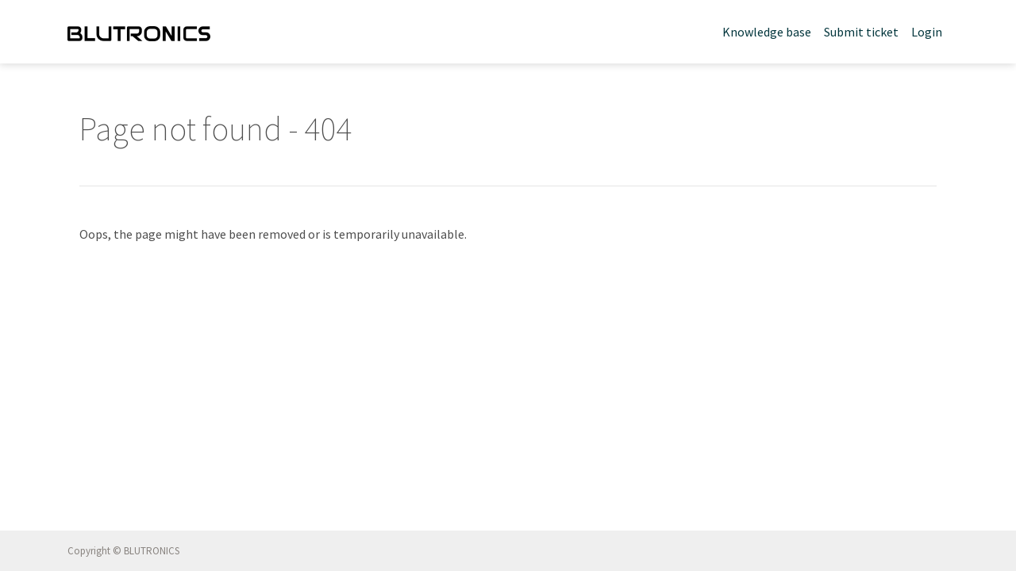

--- FILE ---
content_type: text/html; charset=UTF-8
request_url: https://support.blutronics.com/index.php?/Knowledgebase/List/Index/24/drivers-linux
body_size: 1701
content:
<!doctype html>
<html lang="en">
<head>
    <!-- Required meta tags -->
    <meta charset="utf-8">
    <meta name="viewport" content="width=device-width, initial-scale=1, shrink-to-fit=no">
	<meta name='description' content='Blutronics | Smart Card Readers ISO7816 NFC Manufacturer'>
    <!-- CSS -->
    <link href="https://support.blutronics.com/favicon.ico" rel="icon" type="image/x-icon" /><link href="https://fonts.googleapis.com/css?family=Source+Sans+Pro:200,300,400,400i,600" rel="stylesheet" type="text/css" /><link href="https://support.blutronics.com/assets/components/font-awesome/css/font-awesome.min.css" rel="stylesheet" type="text/css" /><link href="https://support.blutronics.com/assets/components/bootstrap/css/bootstrap.min.css" rel="stylesheet" type="text/css" /><link href="https://support.blutronics.com/assets/components/select2/css/select2.min.css" rel="stylesheet" type="text/css" /><link href="https://support.blutronics.com/assets/components/select2/css/select2-bootstrap.min.css" rel="stylesheet" type="text/css" /><link href="https://support.blutronics.com/assets/helpdeskz/css/helpdesk.css" rel="stylesheet" type="text/css" />    <title>Page not found - 404</title>
</head>
<body>
<nav class="navbar navbar-expand-lg navbar-light">
    <div class="container">
        <a class="navbar-brand" href="https://support.blutronics.com/"><img src="https://support.blutronics.com/upload/1678643872_5bf14013a24f2c76d95f.png" style="max-height: 50px" class="img-fluid"></a>
        <button class="navbar-toggler" type="button" data-toggle="collapse" data-target="#navbarSupportedContent" aria-controls="navbarSupportedContent" aria-expanded="false" aria-label="Toggle navigation">
            <span class="navbar-toggler-icon"></span>
        </button>

        <div class="collapse navbar-collapse" id="navbarSupportedContent">
            <ul class="navbar-nav ml-auto">
                <li class="nav-item">
                    <a class="nav-link" href="https://support.blutronics.com/">Knowledge base</a>
                </li>
                                <li class="nav-item">
                    <a class="nav-link" href="https://support.blutronics.com/submit-ticket">Submit ticket</a>
                </li>
                                    <li class="nav-item ">
                        <a class="nav-link" href="https://support.blutronics.com/login">Login</a>
                    </li>
                            </ul>
        </div>
    </div>
</nav>
    <div class="container mt-5">
        <div class="mb-5">
                    </div>

        <div class="row">
            <div class="col-lg-12 mb-5 order-1 order-lg-0"> <!-- before was col-lg-8 -->
                <div class="container">
    <h1 class="heading mb-5">
        Page not found - 404    </h1>
    <hr>
    <div class="my-5">
        <p>Oops, the page might have been removed or is temporarily unavailable.</p>
    </div>
</div>
            </div>

<!--
            <div class="col order-0 order-lg-1">
                <div class="pl-3">
                    <div class="mb-5">
                        <form action="https://support.blutronics.com/search" method="get" accept-charset="utf-8">
                        <h4 class="mb-4">Search</h4>
                        <div class="form-group">
                            <div class="input-group">
                                <input type="text" name="keyword" class="form-control" value="" placeholder="Search in knowledge base">
                                <div class="input-group-append">
                                    <button class="btn btn-primary"><i class="fa fa-search"></i></button>
                                </div>
                            </div>
                        </div>
                        </form>                    </div>
-->

                    <!-- Popular articles -->
<!--
                                            <div class="mb-5 d-none d-lg-block">
                            <h4 class="mb-4">Most popular articles</h4>
                                                            <div class="mb-3">
                                    <i class="fa fa-file-text-o kb_article_icon pr-3"></i>
                                    <a href="https://support.blutronics.com/article/5-BLUTRONICS-BLUDRIVE-II-CCID-Driver">BLUTRONICS BLUDRIVE II CCID Driver</a>
                                </div>
                                                            <div class="mb-3">
                                    <i class="fa fa-file-text-o kb_article_icon pr-3"></i>
                                    <a href="https://support.blutronics.com/article/6-Blutronics-Diagnostic-Tool">Blutronics Diagnostic Tool</a>
                                </div>
                                                            <div class="mb-3">
                                    <i class="fa fa-file-text-o kb_article_icon pr-3"></i>
                                    <a href="https://support.blutronics.com/article/1-BLUTRONICS-BLUDRIVE-II-CCID-e-Tessera-Sanitaria">BLUTRONICS BLUDRIVE II CCID e Tessera Sanitaria</a>
                                </div>
                                                    </div>
                    
                                            <div class="mb-5 d-none d-lg-block">
                            <h4 class="mb-4">Newest articles</h4>
                                                            <div class="mb-3">
                                    <i class="fa fa-file-text-o kb_article_icon pr-3"></i>
                                    <a href="https://support.blutronics.com/article/28-BLUTRONICS-BLUDRIVE-II-CCID-Datasheet-Multilanguage">BLUTRONICS BLUDRIVE II CCID Datasheet (Multilanguage)</a>
                                </div>
                                                            <div class="mb-3">
                                    <i class="fa fa-file-text-o kb_article_icon pr-3"></i>
                                    <a href="https://support.blutronics.com/article/27-BLUTRONICS-BLUDRIVE-II-CCID-Brochure-FR">BLUTRONICS BLUDRIVE II CCID Brochure (FR)</a>
                                </div>
                                                            <div class="mb-3">
                                    <i class="fa fa-file-text-o kb_article_icon pr-3"></i>
                                    <a href="https://support.blutronics.com/article/26-BLUTRONICS-TAURUS-NFC-Datasheet-Multi-Languages">BLUTRONICS TAURUS NFC Datasheet (Multi Languages)</a>
                                </div>
                                                    </div>
                                    </div>
            </div>
-->
        </div>
    </div>


<div id="footer">
    <div class="container">
        <div class="row">
            <div class="col-md-6">Copyright &copy; BLUTRONICS</div>
            <div class="col-md-6 text-md-right">
                <!--Powered by <a href="http://www.helpdeskz.com">HelpDeskZ</a>-->
            </div>
        </div>
    </div>
</div>
<!-- Javascript -->
<script src="https://support.blutronics.com/assets/components/jquery/jquery.min.js" type="text/javascript"></script><script src="https://support.blutronics.com/assets/components/bootstrap/js/bootstrap.bundle.min.js" type="text/javascript"></script><script src="https://support.blutronics.com/assets/components/select2/js/select2.min.js" type="text/javascript"></script><script src="https://support.blutronics.com/assets/helpdeskz/js/helpdesk.js" type="text/javascript"></script></body>
</html>

--- FILE ---
content_type: text/css
request_url: https://support.blutronics.com/assets/components/select2/css/select2-bootstrap.min.css
body_size: 179
content:
/* -- Select2 v.4 Bootstrap v.4 -- */
.select2-container .select2-selection--single {
    height: 34px;
}
.select2-container--default .select2-selection--single .select2-selection__rendered {
    line-height: 34px;
}
.select2-container--default .select2-selection--single .select2-selection__arrow {
    height: 35px;
    right: 2px;
}

.select2 {
    width: 100% !important;
}